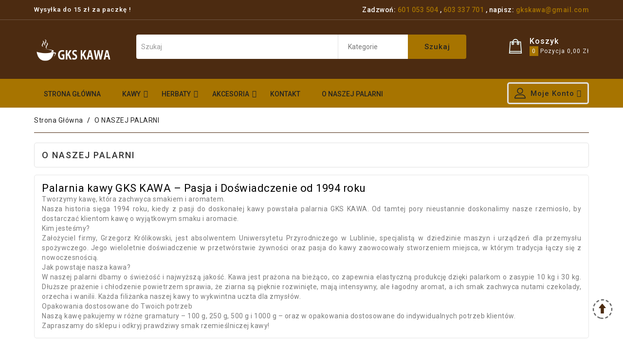

--- FILE ---
content_type: text/css
request_url: https://gkskawa.pl/themes/texona/assets/css/custom2.css
body_size: 415
content:
 /*
 * Custom code goes here.
 * A template should always ship with an empty custom.css
 */
 
.owl-theme .owl-nav [class*="owl-"]:hover, .pay-connect ul li a i:hover, .footer-container .wrapper li a:hover, .top-get-n, .top-nav a:hover, #menu1 ul li a:hover, #header a:hover, .wb-menu-vertical ul li.level-1:hover > a, .v-all, .view_more:hover span, .view_more:hover i, #blockcart-modal .product-name, .has-discount p, .acc-n:hover, #wbsearch_data .items-list li .content_price .price {
	color: #ffeaca;
}

.top-nav p {
	font-weight: bold;
	color: #fff;
	font-weight: 500;
}
.top-nav p a {
	color: #a77400;
}

#_desktop_cart .header:hover .hcart, #_desktop_user_info:hover .usr svg, .wb-grid-list .selected svg {
  fill: #ffeaca;
}

.cart-products-count {
		padding: 3px 5px;
}

.button-group .cartb {
  background-color: #a77400;
}


.sub-img-banner::before, .sub-img-banner::after {
	display: none;
	content: none;
}

.post_title a, #top-links1 {
	text-transform: none;
}


@media (max-width: 767px) {
	.product-tab-item .owl-theme .owl-nav {
		display: block;
	}
	
	.head1 {
		display: block;

	}
	
	.head1 h4 {
		font-size: 15px;
		letter-spacing: normal;
	}
}